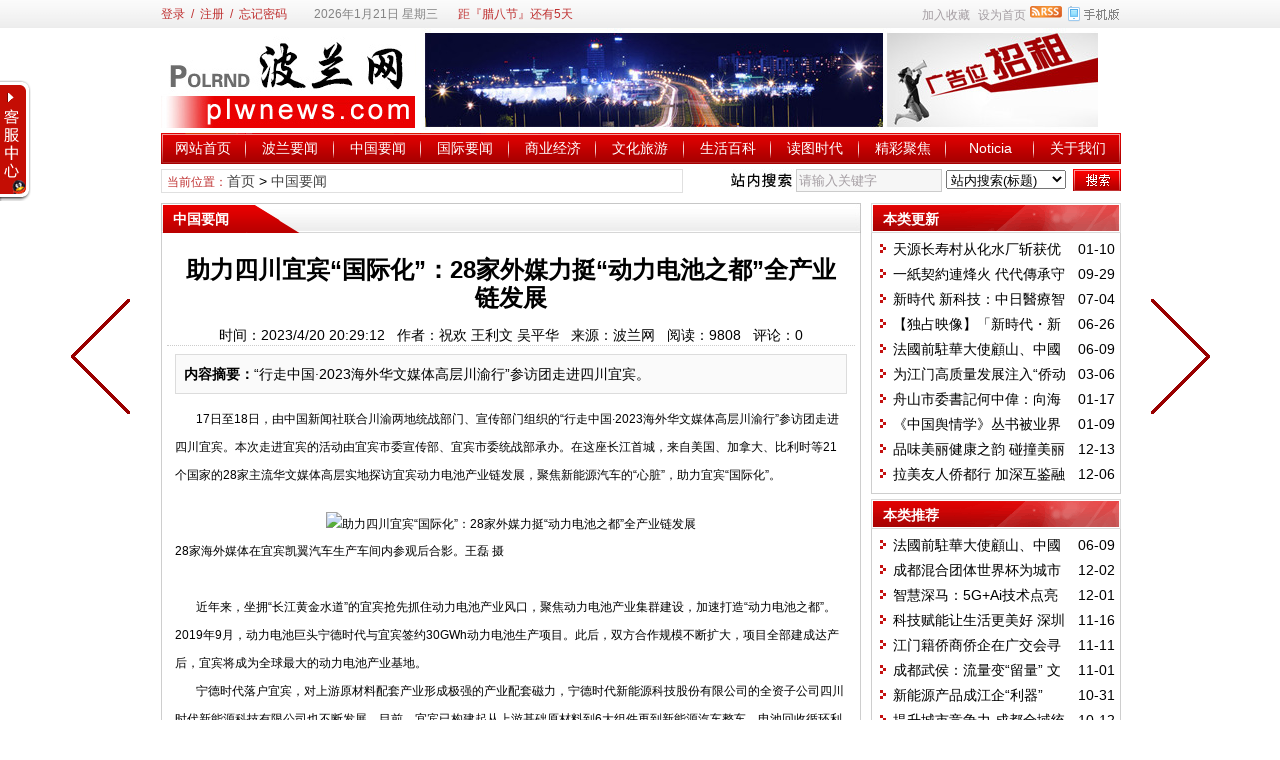

--- FILE ---
content_type: text/html
request_url: http://plwnews.com/news/?8265.html
body_size: 12112
content:
<!DOCTYPE html>
<html class="site_show">
<head>
	<meta http-equiv="Content-Type" content="text/html; charset=gb2312">
	<meta http-equiv="X-UA-Compatible" content="IE=Edge,chrome=1">
	<title>助力四川宜宾“国际化”：28家外媒力挺“动力电池之都”全产业链发展_中国要闻_波兰网</title>
	<meta name="keywords" content="" />
	<meta name="description" content="“行走中国·2023海外华文媒体高层川渝行”参访团走进四川宜宾。" />
		<meta property="og:type" content="news"/>
	<meta property="og:title" content="助力四川宜宾“国际化”：28家外媒力挺“动力电池之都”全产业链发展"/>
	<meta property="og:description" content="“行走中国·2023海外华文媒体高层川渝行”参访团走进四川宜宾。"/>
	<meta property="og:image" content="http://www.cnua1.com/Upload/1681993278.jpg"/>
	<meta property="og:url" content="http://plwnews.com/news/?8265.html"/>
	<meta property="og:release_date" content="2023/4/20 20:29:12"/>
<meta http-equiv="Cache-Control" content="no-transform" />
	<meta http-equiv="Cache-Control" content="no-siteapp" />
	<meta name="applicable-device" content="pc">
	<meta http-equiv="mobile-agent" content="format=xhtml; url=http://www.plwnews.com/wap/news/?8265.html">
	<meta http-equiv="mobile-agent" content="format=html5; url=http://www.plwnews.com/wap/news/?8265.html">
	<meta http-equiv="mobile-agent" content="format=wml; url=http://www.plwnews.com/wap/news/?8265.html">
	<link rel="alternate" media="only screen and(max-width: 640px)" href="http://www.plwnews.com/wap/news/?8265.html" >


	<link rel="icon" href="../favicon.ico" type="image/x-icon" />
	<link rel="shortcut icon" href="../favicon.ico" type="image/x-icon" />
	
	<link rel="alternate" type="application/rss+xml" title="波兰网 RSS Feed" href="../rss.asp?typeStr=&maxNum=50" />
	

	<script language="javascript" type="text/javascript">
	var webTypeName='show';
	var webDataID='8265';
	var dbPathPart='../';
	var webPathPart='../';
	var jsPathPart='../';
	</script>
	<script language="javascript" type="text/javascript" src="../configJs.asp?webName=show&webID=8265&v="></script>
	<script language="javascript" type="text/javascript" src="../cache/OTca.js?v=20181003011803"></script>
	<script language="javascript" type="text/javascript" src="../js/inc/jquery.min.js?v=6.51"></script>
	<script language="javascript" type="text/javascript" src="../js/inc/common.js?v=6.51"></script>

	<link rel="stylesheet" href="../skin/default/style1.css?v=6.51" type="text/css" media="all" id="webSkin" />
	<link rel="stylesheet" href="../skin/navMenu11.css?v=6.51" type="text/css" media="all" />
	
		
		

</head>
<body >

<a name="toTop"></a>
<div class="htmlBody">
<div class="topBody">
	<div class="topMenu list">
	<ul>
		<li class="a list">
			<div style="width:1200px;">
			<ul>
				<li>
					<span id="topUserBox"></span>
					
						<script language="javascript" type="text/javascript">isTopTime='1';</script><span id='topTimeBox'></span>
					
				</li>
				<li>
					
						<script language="javascript" type="text/javascript">isTopFestival='true';</script><span id='topFestivalBox'></span>
					
				</li>
				<li>
					
						<script language="javascript" type="text/javascript">isTopWeather='11';</script><span id='topWeatherBox'></span>
					
				</li>
			</ul>
			</div>
		</li>
		<li class="b">
			<a href="http://www.plwnews.com/wap/" target="_blank"><img id="topWapBtn" src="../inc_img/wap2.gif" alt="WAP手机版" style="margin:5px 0 0 4px;cursor:pointer;float:right;" /></a>
			
				<img src="../inc_img/rss.gif" alt="RSS订阅" style="margin:6px 0 0 4px;cursor:pointer;float:right;" onclick="OpenPopup('rss');" />
			
			<span onclick="AddFavorite(document.location.href,document.title);" title="加入收藏" class="font1_2d pointer">加入收藏</span>&nbsp;
			<span id="setHomeA" onclick="SetHome($id('setHomeA'),document.location.href);" title="设为首页" class="font1_2d pointer">设为首页</span>
		</li>
	</ul>
		<span id='wapQrBox' style='width:152px;position:relative;float:right;z-index:99999;display:none;'></span>
	</div>
	<div class="clear"></div>
</div>
</div>

<div class="htmlBody">
<div class="topBody">
	<div class="topLogo list">
		
			
			<ul>
				<li class="a"><a href='../'><img src='../upFiles/images/2017091183668297.jpg' alt="波兰网" title="波兰网" /></a></li><li class="adClass b"><div class="ad1Style"><script type="text/javascript">OTca('ot001');</script></div></li>
				<li class="adClass c"><div class="ad2Style"><script type="text/javascript">OTca('ot002');</script></div></li>
			</ul>
			
		</div><div class="clear"></div>

	
		<div class="mainMenu">
			<ul class='topnav'>
<li class='b' navNum='10'>
<div class='itemMenu'><a href='../' target='_self' style=''>网站首页</a></div>
</li>
<li class='c'>&nbsp;</li>
<li class='b' navNum='1'>
<div class='itemMenu'><a href='../news/?list_1.html' target='_self' style=''>波兰要闻</a></div>
</li>
<li class='c'>&nbsp;</li>
<li class='b' navNum='2'>
<div class='itemMenu'><a href='../news/?list_2.html' target='_self' style=''>中国要闻</a></div>
</li>
<li class='c'>&nbsp;</li>
<li class='b' navNum='3'>
<div class='itemMenu'><a href='../news/?list_3.html' target='_self' style=''>国际要闻</a></div>
</li>
<li class='c'>&nbsp;</li>
<li class='b' navNum='4'>
<div class='itemMenu'><a href='../news/?list_4.html' target='_self' style=''>商业经济</a></div>
</li>
<li class='c'>&nbsp;</li>
<li class='b' navNum='5'>
<div class='itemMenu'><a href='../news/?list_5.html' target='_self' style=''>文化旅游</a></div>
</li>
<li class='c'>&nbsp;</li>
<li class='b' navNum='6'>
<div class='itemMenu'><a href='../news/?list_6.html' target='_self' style=''>生活百科</a></div>
</li>
<li class='c'>&nbsp;</li>
<li class='b' navNum='7'>
<div class='itemMenu'><a href='../news/?list_7.html' target='_self' style=''>读图时代</a></div>
</li>
<li class='c'>&nbsp;</li>
<li class='b' navNum='8'>
<div class='itemMenu'><a href='../news/?list_8.html' target='_self' style=''>精彩聚焦</a></div>
</li>
<li class='c'>&nbsp;</li>
<li class='b' navNum='11'>
<div class='itemMenu'><a href='../news/?list_11.html' target='_self' style=''>Noticia</a></div>
</li>
<li class='c'>&nbsp;</li>
<li class='b' navNum='9'>
<div class='itemMenu'><a href='../news/?web_3.html' target='_self' style=''>关于我们</a></div>
</li>
</ul>
<div class='clear'></div>

		</div>
	
	<div class="clear"></div>
</div>
</div>

<div class="htmlBody"><div class="clear"></div>
<div class="topBody">
	<div class="adClass">
		<div class="ad3Style"><script type="text/javascript">OTca('ot003');</script></div>
		
		<div class="ad4Style"><script type="text/javascript">OTca('ot004');</script></div>
	</div>
	<div class="clear"></div>
</div>
</div>

<div class="htmlBody"><div class="clear"></div>
<div class="topBody">
	<div class="searchBox list">
	<ul>
		<li class="a">
			<span class='font2_2'>当前位置：</span><a href='../'>首页</a>&nbsp;&gt;&nbsp;<a href='../news/?list_2.html' target='_self'>中国要闻</a>

		</li>
		<li class="b">
			<div>
			<form id="referForm" name="referForm" method="get" action="" onsubmit="return CheckRefForm()">
			<input type="hidden" id="mudi2" name="mudi2" value="refer" />
			<input type="button" class="searchImg button" value="" />
			<input type="text" id="refContent" name="refContent" class="searchInput" value="" />
			<select id="refMode" name="refMode" class="searchSelect" style="width:120px;">
				<option value='theme'>站内搜索(标题)</option><option value='source'>站内搜索(来源)</option><option value='writer'>站内搜索(作者)</option>
			</select>
			<input type="submit" class="searchBtn button" value="" />
			</form>
			</div>
			
		</li>
	</ul>
	</div>
	<div class="clear"></div>

</div>
</div>
<div class="clear"></div>

<div class="htmlBody">
<div class="height10"></div>
<div class="clear"></div>

<input type="hidden" id="contentImgMaxWidth" name="contentImgMaxWidth" value="665" />
<div class="mainBody">
	<div class="areaL subWebLR">
		<div class="pageBox">
		<dl>
			<dt id='areaName'>中国要闻</dt>
			<dd class="webBox">
				<input type="hidden" id="dataType" name="dataType" value="news" />
				<input type="hidden" id="isReply" name="isReply" value="10" />
				<input type="hidden" id="infoID" name="infoID" value="8265" />
				<input type="hidden" id="isUserCheck" name="isUserCheck" value="0" />
				<input type="hidden" id="voteMode" name="voteMode" value="1" />
				<input type="hidden" id="pageValue" name="pageValue" value="0" />
				<div class="a">
					<h1>助力四川宜宾“国际化”：28家外媒力挺“动力电池之都”全产业链发展</h1>
					<div class="addi2">
						时间：2023/4/20 20:29:12&nbsp;&nbsp;
						作者：祝欢 王利文 吴平华&nbsp;&nbsp;
						来源：波兰网&nbsp;&nbsp;
						阅读：<span id="infoReadNum">9808</span>&nbsp;&nbsp;
						评论：<span id="infoReplyNum">0</span>
					</div>
					<div class="clear"></div>
				</div>

				<script language="javascript" type="text/javascript">AjaxGetDeal("../deal_js.asp?mudi=newsAddReadNum&dataID=8265&isNoReturn=1");</script>
				<div style="margin:2px 0 0 0 auto; width:688px; overflow:hidden; text-align:center;" class="adClass"><div class="ad16Style"><script type="text/javascript">OTca('ot016');</script></div></div>
				<div class="clear"></div>
				<div class="b">
						
					<div class="note">
						<b>内容摘要：</b>“行走中国·2023海外华文媒体高层川渝行”参访团走进四川宜宾。
					</div>
						
					<div style="float:left; text-align:center;" class="adClass ad17Style"><script type="text/javascript">OTca('ot017');</script></div>
					

					<div id="newsContent"><div><span style="color:#020202;font-family:微软雅黑, Arial, Helvetica, sans-serif;font-size:12px;white-space:normal;">&nbsp; &nbsp; &nbsp; &nbsp;17日至18日，由中国新闻社联合川渝两地统战部门、宣传部门组织的“行走中国·2023海外华文媒体高层川渝行”参访团走进四川宜宾。本次走进宜宾的活动由宜宾市委宣传部、宜宾市委统战部承办。在这座长江首城，来自美国、加拿大、比利时等21个国家的28家主流华文媒体高层实地探访宜宾动力电池产业链发展，聚焦新能源汽车的“心脏”，助力宜宾“国际化”。&emsp;</span>
<div style="padding:0px;margin:0px;border:0px;color:#020202;font-family:微软雅黑, Arial, Helvetica, sans-serif;font-size:12px;white-space:normal;text-align:center;">
	<br style="padding:0px;margin:0px;" />
<img alt="助力四川宜宾“国际化”：28家外媒力挺“动力电池之都”全产业链发展" title="助力四川宜宾“国际化”：28家外媒力挺“动力电池之都”全产业链发展"    src="http://www.cnua1.com/Upload/1681993278.jpg" style="padding:0px;margin:0px;border-width:initial;border-style:none;max-width:100%;width:600px;height:400px;" />
</div>
<span style="color:#020202;font-family:微软雅黑, Arial, Helvetica, sans-serif;font-size:12px;white-space:normal;">28家海外媒体在宜宾凯翼汽车生产车间内参观后合影。王磊 摄&nbsp;</span><br style="padding:0px;margin:0px;color:#020202;font-family:微软雅黑, Arial, Helvetica, sans-serif;font-size:12px;white-space:normal;" />
<br style="padding:0px;margin:0px;color:#020202;font-family:微软雅黑, Arial, Helvetica, sans-serif;font-size:12px;white-space:normal;" />
<span style="color:#020202;font-family:微软雅黑, Arial, Helvetica, sans-serif;font-size:12px;white-space:normal;">&nbsp; &nbsp; &nbsp; &nbsp;近年来，坐拥“长江黄金水道”的宜宾抢先抓住动力电池产业风口，聚焦动力电池产业集群建设，加速打造“动力电池之都”。2019年9月，动力电池巨头宁德时代与宜宾签约30GWh动力电池生产项目。此后，双方合作规模不断扩大，项目全部建成达产后，宜宾将成为全球最大的动力电池产业基地。</span><br style="padding:0px;margin:0px;color:#020202;font-family:微软雅黑, Arial, Helvetica, sans-serif;font-size:12px;white-space:normal;" />
<span style="color:#020202;font-family:微软雅黑, Arial, Helvetica, sans-serif;font-size:12px;white-space:normal;">&nbsp; &nbsp; &nbsp; &nbsp;宁德时代落户宜宾，对上游原材料配套产业形成极强的产业配套磁力，宁德时代新能源科技股份有限公司的全资子公司四川时代新能源科技有限公司也不断发展。目前，宜宾已构建起从上游基础原材料到6大组件再到新能源汽车整车、电池回收循环利用的动力电池绿色闭环全产业链生态圈。天华超净、德方纳米、长盈精密、贝特瑞、中材锂膜、江西铜博、香河昆仑、大族激光、科达利等80余个项目先后签约落地。</span>
<div style="padding:0px;margin:0px;border:0px;color:#020202;font-family:微软雅黑, Arial, Helvetica, sans-serif;font-size:12px;white-space:normal;text-align:center;">
	<br style="padding:0px;margin:0px;" />
<img alt="助力四川宜宾“国际化”：28家外媒力挺“动力电池之都”全产业链发展" title="助力四川宜宾“国际化”：28家外媒力挺“动力电池之都”全产业链发展"    src="http://www.cnua1.com/Upload/1681993321.jpg" style="padding:0px;margin:0px;border-width:initial;border-style:none;max-width:100%;width:600px;height:385px;" />
</div>
<span style="color:#020202;font-family:微软雅黑, Arial, Helvetica, sans-serif;font-size:12px;white-space:normal;">“行走中国·2023海外华文媒体高层川渝行”参访团走进四川时代项目建设现场。&emsp;王磊 摄</span><br style="padding:0px;margin:0px;color:#020202;font-family:微软雅黑, Arial, Helvetica, sans-serif;font-size:12px;white-space:normal;" />
<br style="padding:0px;margin:0px;color:#020202;font-family:微软雅黑, Arial, Helvetica, sans-serif;font-size:12px;white-space:normal;" />
<span style="color:#020202;font-family:微软雅黑, Arial, Helvetica, sans-serif;font-size:12px;white-space:normal;">&emsp;&emsp;目前，宜宾合计吸纳动力电池及其配套项目总投资2077亿元，规划总产值超过5000亿元。助推宜宾成为集研发、生产、检测、标准、产业链、供应链、回收链于一体的四川万亿级动力电池产业集群核心区。如今，动力电池产业正成为宜宾这座城市的新名片，“动力电池之都”产业集群正加速崛起。</span><br style="padding:0px;margin:0px;color:#020202;font-family:微软雅黑, Arial, Helvetica, sans-serif;font-size:12px;white-space:normal;" />
<span style="color:#020202;font-family:微软雅黑, Arial, Helvetica, sans-serif;font-size:12px;white-space:normal;">&nbsp; &nbsp; &nbsp; &nbsp;17日下午，海外华文媒体参访团走进宜宾锂宝新材料有限公司(以下简称宜宾锂宝)。作为四川时代上游原材料重要供应商之一，该公司致力于研发和生产锂电池正极材料，年产锂电三元正极材料达3万吨。在宜宾锂宝，海外华文媒体详细了解新能源锂电正级材料企业的布局和规划。</span><br style="padding:0px;margin:0px;color:#020202;font-family:微软雅黑, Arial, Helvetica, sans-serif;font-size:12px;white-space:normal;" />
<span style="color:#020202;font-family:微软雅黑, Arial, Helvetica, sans-serif;font-size:12px;white-space:normal;">&emsp;&emsp;在宜宾凯翼汽车有限公司车间，海外华文媒体参访团参观了汽车智能冲压、智能焊装、智能涂装等生产环节。“从材料到电池再到电池的应用方，宜宾的动力电池已经形成了一个完整的产业链。”在迪拜新闻网总编辑杨志红看来，宜宾发展动力电池的市场和机会都很大，未来有很大的发展前景。</span><br style="padding:0px;margin:0px;color:#020202;font-family:微软雅黑, Arial, Helvetica, sans-serif;font-size:12px;white-space:normal;" />
<span style="color:#020202;font-family:微软雅黑, Arial, Helvetica, sans-serif;font-size:12px;white-space:normal;">18日，一辆重型卡车缓缓驶入位于四川省宜宾市的长江工业园4号重卡换电站，从开进换电车站到完成换电，只花了5分钟。该重卡换电站可满足每日168辆次电动重型卡车换电需求。“重卡在这里换电的过程很方便快捷，这种模式有极大的发展潜力。”吉尔吉斯斯坦《丝路新观察》副总编辑张兴鼎期望这种模式能够不断推广。</span>
<div style="padding:0px;margin:0px;border:0px;color:#020202;font-family:微软雅黑, Arial, Helvetica, sans-serif;font-size:12px;white-space:normal;text-align:center;">
	<br style="padding:0px;margin:0px;" />
<img alt="助力四川宜宾“国际化”：28家外媒力挺“动力电池之都”全产业链发展" title="助力四川宜宾“国际化”：28家外媒力挺“动力电池之都”全产业链发展"    src="http://www.cnua1.com/Upload/1681993364.jpg" style="padding:0px;margin:0px;border-width:initial;border-style:none;max-width:100%;width:600px;height:399px;" />
</div>
<span style="color:#020202;font-family:微软雅黑, Arial, Helvetica, sans-serif;font-size:12px;white-space:normal;">海外华文媒体参观欧阳明高院士工作站 王磊 摄</span><br style="padding:0px;margin:0px;color:#020202;font-family:微软雅黑, Arial, Helvetica, sans-serif;font-size:12px;white-space:normal;" />
<br style="padding:0px;margin:0px;color:#020202;font-family:微软雅黑, Arial, Helvetica, sans-serif;font-size:12px;white-space:normal;" />
<span style="color:#020202;font-family:微软雅黑, Arial, Helvetica, sans-serif;font-size:12px;white-space:normal;">&nbsp; &nbsp; &nbsp; &nbsp;“动力电池产业链的趋势是向西部转移，特别是四川。我把工作站设在宜宾，正因为宜宾是将来最具潜力的动力电池生产基地。”中国科学院院士欧阳明高此前在接受媒体采访时谈道，宜宾不仅有望成为全球动力电池生产制造中心，也将是动力电池研发、人才聚集的高地，“相信新兴产业会带动四川以及宜宾经济高质量发展。”</span><br style="padding:0px;margin:0px;color:#020202;font-family:微软雅黑, Arial, Helvetica, sans-serif;font-size:12px;white-space:normal;" />
<span style="color:#020202;font-family:微软雅黑, Arial, Helvetica, sans-serif;font-size:12px;white-space:normal;">&nbsp; &nbsp; &nbsp; &nbsp;“来之前只知道宜宾是‘竹海’、‘酒海’，亲自来到宜宾才知道它还是‘新能源海’。”德国《德国侨报》总编辑刘贵江表示，自己从未想到，以白酒闻名于世的四川宜宾，竟在短短几年时间，孵化出另一个产值破千亿元的朝阳产业。</span><br style="padding:0px;margin:0px;color:#020202;font-family:微软雅黑, Arial, Helvetica, sans-serif;font-size:12px;white-space:normal;" />
<span style="color:#020202;font-family:微软雅黑, Arial, Helvetica, sans-serif;font-size:12px;white-space:normal;">&emsp;&emsp;“宜宾为何要发展动力电池产业？”带着这个疑问，海外华文媒体高层一行走进四川时代(宁德时代全资子公司)七期项目建设现场，工程车辆在其间来往穿梭，已经建设完毕的七期项目正在进行设备安装。</span><br style="padding:0px;margin:0px;color:#020202;font-family:微软雅黑, Arial, Helvetica, sans-serif;font-size:12px;white-space:normal;" />
<span style="color:#020202;font-family:微软雅黑, Arial, Helvetica, sans-serif;font-size:12px;white-space:normal;">&emsp;&emsp;了解到眼前这片2000余亩建筑工地未来将成为宜宾市动力电池重要制造基地之一，刘贵江感慨：宜宾不仅有宜宾锂宝、宁德时代等新能源生产开发企业，还有凯翼汽车这种当地的直接用户及宝马等全球知名品牌用户，形成了完整的产业链。</span><br style="padding:0px;margin:0px;color:#020202;font-family:微软雅黑, Arial, Helvetica, sans-serif;font-size:12px;white-space:normal;" />
<span style="color:#020202;font-family:微软雅黑, Arial, Helvetica, sans-serif;font-size:12px;white-space:normal;">&nbsp; &nbsp; &nbsp; &nbsp;对于宜宾动力电池产业走向世界，阿联酋迪拜新闻网总编辑杨志红期待，未来宜宾动力电池产业能站在中国甚至世界最高处，像五粮液一样享誉全球。他表示：“作为海外华文媒体，我们可以出一份力，持续报道宜宾动力电池及相关产业，如果有机会，希望能吸引更多欧美高新技术与之对接。”</span><br style="padding:0px;margin:0px;color:#020202;font-family:微软雅黑, Arial, Helvetica, sans-serif;font-size:12px;white-space:normal;" />
<span style="color:#020202;font-family:微软雅黑, Arial, Helvetica, sans-serif;font-size:12px;white-space:normal;">&nbsp; &nbsp; &nbsp; &nbsp;据悉，2023世界动力电池大会将于今年6月在四川宜宾举行。（祝欢 王利文 吴平华）</span></div></div>

					<div style="margin:0 auto; width:660px; overflow:hidden; text-align:center;" class="adClass"><div class="ad10Style"><script type="text/javascript">OTca('ot010');</script></div></div><br />

					<div class="mark">
						
						<div class='right' style='margin-top:8px;'><div class="bdsharebuttonbox"><a href="#" class="bds_more" data-cmd="more">分享到：</a><a href="#" class="bds_weixin" data-cmd="weixin" title="分享到微信">微信</a><a href="#" class="bds_tsina" data-cmd="tsina" title="分享到新浪微博">新浪微博</a><a href="#" class="bds_qzone" data-cmd="qzone" title="分享到QQ空间">QQ空间</a><a href="#" class="bds_douban" data-cmd="douban" title="分享到豆瓣网">豆瓣网</a><a href="#" class="bds_tieba" data-cmd="tieba" title="分享到百度贴吧">百度贴吧</a></div><script>window._bd_share_config={"common":{"bdSnsKey":{},"bdText":"","bdMini":"2","bdMiniList":["mshare","weixin","tsina","tqq","sqq","qzone","tqf","renren","tieba","bdxc","douban","bdhome","qq","ibaidu","taobao","hi","meilishuo","mogujie","fx","mail","wealink","ty","fbook","twi","copy","print"],"bdPic":"","bdStyle":"0","bdSize":"16"},"share":{"bdSize":16}};with(document)0[(getElementsByTagName('head')[0]||body).appendChild(createElement('script')).src='http://bdimg.share.baidu.com/static/api/js/share.js?v=89860593.js?cdnversion='+~(-new Date()/36e5)];</script></div>
						<div class="clear"></div>
					</div>

					<a class='pagePrev' href='../news/?8254.html' title="从产业升级透视中国发展潜力"></a><a class='pageNext' href='../news/?8294.html' title="金沙江上游梯级电站累计放流鱼苗407.5万尾"></a>
				</div>

					
				<div id="voteBox" class="d list">
						
				</div>
				<div style="margin:0 auto; width:660px; overflow:hidden; text-align:center;" class="adClass"><div class="ad24Style"><script type="text/javascript">OTca('ot024');</script></div></div>
				<div class="clear"></div>
					
				
				
					<div class="c">
						上一篇：<a href='../news/?8294.html'>金沙江上游梯级电站累计放流鱼苗407.5万尾</a><br />
						下一篇：<a href='../news/?8254.html'>从产业升级透视中国发展潜力</a>
					</div>
				
			</dd>
		</dl>
		</div>
		<div class="clear"></div>

			

			
		<div style="width:700px; overflow:hidden; text-align:center;" class="adClass"><div class="ad26Style"><script type="text/javascript">OTca('ot026');</script></div></div>
		<div class="clear"></div>
		<a id="scroll_reply" name="scroll_reply"></a>
		<a id="backAjaxNavHeader" href="#scroll_reply"></a>
		<div class="replyBox">
		<dl>
			<dt>相关评论</dt>
			<dd>
				<div id='lastReplyBox'></div><div id='replyList'></div><div class='height10'></div><div class='clear'></div><div id='replyWrite'></div>
			</dd>
		</dl>
		</div>
		<div class="clear"></div>
			
	</div>
	<div class="areaR">

		<div class="adClass rightAd0 ad11Style"><script type="text/javascript">OTca('ot011');</script></div>
<div class="clear"></div>

	

<div class="typeBox">
<dl>
	<dt>本类更新</dt>
	<dd class="listArrow1">
		<ul>
			<ul>
<li>
<div class='right font1_1'>&nbsp;01-10</div><a href='../news/?8487.html' class='font1_1' style='' target='_blank' title="天源长寿村从化水厂斩获优质矿泉水采矿权">天源长寿村从化水厂斩获优质矿泉水采矿权</a>
</li>
<li>
<div class='right font1_1'>&nbsp;09-29</div><a href='../news/?8477.html' class='font1_1' style='' target='_blank' title="一紙契約連烽火 代代傳承守僑心">一紙契約連烽火 代代傳承守僑心</a>
</li>
<li>
<div class='right font1_1'>&nbsp;07-04</div><a href='../news/?8469.html' class='font1_1' style='' target='_blank' title="新時代 新科技：中日醫療智領康複康養西安論壇成功舉行">新時代 新科技：中日醫療智領康複康養西安論壇成功舉行</a>
</li>
<li>
<div class='right font1_1'>&nbsp;06-26</div><a href='../news/?8466.html' class='font1_1' style='' target='_blank' title="【独占映像】「新時代&#12539;新技術：日中医療智能技術によるリハJn14;リテ一ション&ウエルネス革新西安フォーラム」が盛大に開幕">【独占映像】「新時代&#12539;新技術：日中医療智能技術によるリハJn14;リテ一ション&ウエルネス革新西安フォーラム」が盛大に開幕</a>
</li>
<li>
<div class='right font1_1'>&nbsp;06-09</div><a href='../news/?8465.html' class='font1_1' style='' target='_blank' title="法國前駐華大使顧山、中國前駐法國大使趙進軍一行在波龍堡酒莊與中國藝術家徐裏深入交流">法國前駐華大使顧山、中國前駐法國大使趙進軍一行在波龍堡酒莊與中國藝術家徐裏深入交流</a>
</li>
<li>
<div class='right font1_1'>&nbsp;03-06</div><a href='../news/?8457.html' class='font1_1' style='' target='_blank' title="为江门高质量发展注入“侨动力”">为江门高质量发展注入“侨动力”</a>
</li>
<li>
<div class='right font1_1'>&nbsp;01-17</div><a href='../news/?8453.html' class='font1_1' style='' target='_blank' title="舟山市委書記何中偉：向海圖強 實幹爲要">舟山市委書記何中偉：向海圖強 實幹爲要</a>
</li>
<li>
<div class='right font1_1'>&nbsp;01-09</div><a href='../news/?8452.html' class='font1_1' style='' target='_blank' title="《中国舆情学》丛书被业界誉为中国舆情学始创之作 梅文慧教授获2024社会责任贡献先锋奖">《中国舆情学》丛书被业界誉为中国舆情学始创之作 梅文慧教授获2024社会责任贡献先锋奖</a>
</li>
<li>
<div class='right font1_1'>&nbsp;12-13</div><a href='../news/?8442.html' class='font1_1' style='' target='_blank' title="品味美丽健康之韵 碰撞美丽健康之智">品味美丽健康之韵 碰撞美丽健康之智</a>
</li>
<li>
<div class='right font1_1'>&nbsp;12-06</div><a href='../news/?8436.html' class='font1_1' style='' target='_blank' title="拉美友人侨都行 加深互鉴融通情">拉美友人侨都行 加深互鉴融通情</a>
</li>
</ul>

		</ul>
	</dd>
</dl>
</div>
<div class="clear"></div>

<div class="height5"></div>
<div class="clear"></div>
<div class="adClass rightAd0 ad15Style"><script type="text/javascript">OTca('ot015');</script></div>

<div class="typeBox">
<dl>
	<dt>本类推荐</dt>
	<dd class="listArrow1">
		<ul>
			<ul>
<li>
<div class='right font1_1'>&nbsp;06-09</div><a href='../news/?8465.html' class='font1_1' style='' target='_blank' title="法國前駐華大使顧山、中國前駐法國大使趙進軍一行在波龍堡酒莊與中國藝術家徐裏深入交流">法國前駐華大使顧山、中國前駐法國大使趙進軍一行在波龍堡酒莊與中國藝術家徐裏深入交流</a>
</li>
<li>
<div class='right font1_1'>&nbsp;12-02</div><a href='../news/?8440.html' class='font1_1' style='' target='_blank' title="成都混合团体世界杯为城市带来新活力">成都混合团体世界杯为城市带来新活力</a>
</li>
<li>
<div class='right font1_1'>&nbsp;12-01</div><a href='../news/?8434.html' class='font1_1' style='' target='_blank' title="智慧深马：5G+Ai技术点亮2024深圳马拉松">智慧深马：5G+Ai技术点亮2024深圳马拉松</a>
</li>
<li>
<div class='right font1_1'>&nbsp;11-16</div><a href='../news/?8431.html' class='font1_1' style='' target='_blank' title="科技赋能让生活更美好 深圳低空经济应用焕发生机">科技赋能让生活更美好 深圳低空经济应用焕发生机</a>
</li>
<li>
<div class='right font1_1'>&nbsp;11-11</div><a href='../news/?8430.html' class='font1_1' style='' target='_blank' title="江门籍侨商侨企在广交会寻找更多合作商机">江门籍侨商侨企在广交会寻找更多合作商机</a>
</li>
<li>
<div class='right font1_1'>&nbsp;11-01</div><a href='../news/?8429.html' class='font1_1' style='' target='_blank' title="成都武侯：流量变“留量” 文旅融合激发新活力">成都武侯：流量变“留量” 文旅融合激发新活力</a>
</li>
<li>
<div class='right font1_1'>&nbsp;10-31</div><a href='../news/?8427.html' class='font1_1' style='' target='_blank' title="新能源产品成江企“利器”">新能源产品成江企“利器”</a>
</li>
<li>
<div class='right font1_1'>&nbsp;10-12</div><a href='../news/?8425.html' class='font1_1' style='' target='_blank' title="提升城市竞争力 成都全域统筹“三中心一基地”核心功能空间布局">提升城市竞争力 成都全域统筹“三中心一基地”核心功能空间布局</a>
</li>
<li>
<div class='right font1_1'>&nbsp;10-10</div><a href='../news/?8423.html' class='font1_1' style='' target='_blank' title="【五邑乡情】开放之门越开越大 侨都窗口越“侨”越美">【五邑乡情】开放之门越开越大 侨都窗口越“侨”越美</a>
</li>
<li>
<div class='right font1_1'>&nbsp;09-04</div><a href='../news/?8421.html' class='font1_1' style='' target='_blank' title="进一步优化营商环境 成都制定惠企政策全生命周期管理办法">进一步优化营商环境 成都制定惠企政策全生命周期管理办法</a>
</li>
</ul>

		</ul>
	</dd>
</dl>
</div>
<div class="clear"></div>

<div class="height5"></div>
<div class="clear"></div>

<div class="typeBox">
<dl>
	<dt>本类排行</dt>
	<dd class="listArrow1">
		<ul>
			<ul>
<li>
<div class='right font1_1'>&nbsp;09-14</div><a href='../news/?7921.html' class='font1_1' style='' target='_blank' title="感动全网的“汶川哥哥”们回家：这是我们应该做的">感动全网的“汶川哥哥”们回家：这是我们应该做的</a>
</li>
<li>
<div class='right font1_1'>&nbsp;10-13</div><a href='../news/?7949.html' class='font1_1' style='' target='_blank' title="过去十年成都PM2.5浓度累计下降58个百分点">过去十年成都PM2.5浓度累计下降58个百分点</a>
</li>
<li>
<div class='right font1_1'>&nbsp;07-04</div><a href='../news/?8469.html' class='font1_1' style='' target='_blank' title="新時代 新科技：中日醫療智領康複康養西安論壇成功舉行">新時代 新科技：中日醫療智領康複康養西安論壇成功舉行</a>
</li>
<li>
<div class='right font1_1'>&nbsp;01-10</div><a href='../news/?8487.html' class='font1_1' style='' target='_blank' title="天源长寿村从化水厂斩获优质矿泉水采矿权">天源长寿村从化水厂斩获优质矿泉水采矿权</a>
</li>
<li>
<div class='right font1_1'>&nbsp;09-29</div><a href='../news/?8477.html' class='font1_1' style='' target='_blank' title="一紙契約連烽火 代代傳承守僑心">一紙契約連烽火 代代傳承守僑心</a>
</li>
<li>
<div class='right font1_1'>&nbsp;05-28</div><a href='../news/?7767.html' class='font1_1' style='' target='_blank' title="中国共产党四川省第十二次代表大会在成都开幕">中国共产党四川省第十二次代表大会在成都开幕</a>
</li>
<li>
<div class='right font1_1'>&nbsp;04-17</div><a href='../news/?7753.html' class='font1_1' style='' target='_blank' title="四川省劳模工匠宣讲团三场线上宣讲观看人数超百万">四川省劳模工匠宣讲团三场线上宣讲观看人数超百万</a>
</li>
<li>
<div class='right font1_1'>&nbsp;11-03</div><a href='../news/?8015.html' class='font1_1' style='' target='_blank' title="第五届中国职业安全健康高峰论坛暨第四届东北亚（吉林）安全应急产业博览会开幕">第五届中国职业安全健康高峰论坛暨第四届东北亚（吉林）安全应急产业博览会开幕</a>
</li>
<li>
<div class='right font1_1'>&nbsp;06-09</div><a href='../news/?8465.html' class='font1_1' style='' target='_blank' title="法國前駐華大使顧山、中國前駐法國大使趙進軍一行在波龍堡酒莊與中國藝術家徐裏深入交流">法國前駐華大使顧山、中國前駐法國大使趙進軍一行在波龍堡酒莊與中國藝術家徐裏深入交流</a>
</li>
<li>
<div class='right font1_1'>&nbsp;10-12</div><a href='../news/?8425.html' class='font1_1' style='' target='_blank' title="提升城市竞争力 成都全域统筹“三中心一基地”核心功能空间布局">提升城市竞争力 成都全域统筹“三中心一基地”核心功能空间布局</a>
</li>
</ul>

		</ul>
	</dd>
</dl>
</div>
<div class="clear"></div>

<div class="floatWin adClass rightAd0 ad12Style">
	<script type="text/javascript">OTca('ot012');</script>
</div>
<div class="clear"></div>

	</div>
	<div class="clear"></div>
</div>
</div>
<div class="clear"></div>

<div class="htmlBody">
<div class="mainBody">
	<a name="toBottom"></a>
	<div class="height1"></div>
	<div class="clear"></div>

	<div class="adClass ad13Style"><script type="text/javascript">OTca('ot013');</script></div>

	<div class='height5'></div>
<div class='clear'></div>
<div class='logoBox'>
<dl><dt></dt>
<dd><a href='http://pl.chineseembassy.org/chn/' class='font1_2' target='_blank' title=''>中华人民共和国驻波兰大使馆</a> <span class='font1_2d'>|</span> <a href='http://www.xifeizaixian.com/' class='font1_2' target='_blank' title=''>西非华人在线</a> <span class='font1_2d'>|</span> <a href='http://www.chinanews.com/' class='font1_2' target='_blank' title=''>中国新闻网</a> <span class='font1_2d'>|</span> <a href='http://www.thaiasianews.com/' class='font1_2' target='_blank' title=''>泰亚新闻网</a> <span class='font1_2d'>|</span> <a href='http://qwitaly.com/qiaojiedongtai/' class='font1_2' target='_blank' title=''>意大利侨网</a> <span class='font1_2d'>|</span> <a href='http://www.qiaobao.eu/' class='font1_2' target='_blank' title=''>欧洲侨网</a> <span class='font1_2d'>|</span> <a href='http://www.eztv.cc/' class='font1_2' target='_blank' title=''>欧洲新闻网</a> <span class='font1_2d'>|</span> <a href='http://www.tccultural.com/' class='font1_2' target='_blank' title=''>泰中文化产业集团</a> <span class='font1_2d'>|</span> <a href='http://www.koreaxh.com/' class='font1_2' target='_blank' title=''>韩国新华网</a> <span class='font1_2d'>|</span> <a href='http://www.ouqiao.net/' class='font1_2' target='_blank' title=''>欧桥网</a> <span class='font1_2d'>|</span> <a href='http://www.macaocp.com/' class='font1_2' target='_blank' title=''>澳门商报网</a> <span class='font1_2d'>|</span> <a href='http://faguo.huarenjie.com/' class='font1_2' target='_blank' title=''>华人街</a> <span class='font1_2d'>|</span> <a href='http://news.china.com.au/category/china-news-2/the-news-report/zh-sg/' class='font1_2' target='_blank' title=''>唐人街</a> <span class='font1_2d'>|</span> <a href='http://www.eztvnet.com' class='font1_2' target='_blank' title=''>欧联华文网</a> <span class='font1_2d'>|</span> <a href='http://www.ydylw.cn' class='font1_2' target='_blank' title=''>一带一路网</a> <span class='font1_2d'>|</span> <a href='http://www.jrjx-people.com/' class='font1_2' target='_blank' title=''>今日江西网</a> <span class='font1_2d'>|</span> <a href='http://www.360428.com.cn/' class='font1_2' target='_blank' title=''>今日都昌网</a> <span class='font1_2d'>|</span> <br /></dd>
</dl>
</div>
<div class='clear'></div>


	<div class="height10"></div>
	<div class="clear"></div>

	<div class="bottomMenu">
		
	</div>

	<div class="bottomLine"></div>
	<div class="bottomCopyright">
		波兰网
		<a href="https://beian.miit.gov.cn/" target="_blank">蜀ICP备17000952号-5</a>
		
    </div>

</div>
<div class="clear"></div>
</div>

<span class="adClass ad19Style"><script type="text/javascript">OTca('ot019');</script></span>

<script>
(function(){
	var bp = document.createElement('script');
	var curProtocol = window.location.protocol.split(':')[0];
	if (curProtocol === 'https') {
		bp.src = 'https://zz.bdstatic.com/linksubmit/push.js';
	}else{
		bp.src = 'http://push.zhanzhang.baidu.com/push.js';
	}
	var s = document.getElementsByTagName('script')[0];
	s.parentNode.insertBefore(bp, s);
})();
</script>


<script language="javascript" type="text/javascript" src="../js/top.js?v=6.51"></script>
	
	
<script language="javascript" type="text/javascript" src="../js/replyAndMessage.js?v=6.51"></script>
<script language="javascript" type="text/javascript" src="../js/newsShow.js?v=6.51"></script>
	
	
	

<script language='javascript' type='text/javascript'>JsWriteBottom();</script>

</body>
</html>

--- FILE ---
content_type: text/html
request_url: http://plwnews.com/configJs.asp?webName=show&webID=8265&v=
body_size: 2685
content:
var lastDate = '';var lastMonth = '';var isAutoHomeHtml = 'false';var isTopTime = '';var isTopFestival = '';var isTopWeather = '';var jieriData = '';var todayDate = '2026/1/21';var todayMonth = '1';
// 配置参数
lastDate='2026/1/21';lastMonth='1';
// 载入今日节日
jieriData='距『腊八节』还有5天<!-- [OTCMS] -->';
// 系统参数
var SYS_isClose=20;
var SYS_closeTime='2010/10/10 14:33:58';
var SYS_closeNote="";
var SYS_verCodeMode=1;
var SYS_isAjaxErr=0;
var SYS_skinPopup='red';
var SYS_isQqServer=1;
var SYS_qqServerCode="<dl>\n	<dt>客服工作时间<\/dt>\n	<dd class=\"font1\">周一至周日<\/dd>\n	<dd class=\"font1\">9:00 - 24:00<\/dd>\n\n	<dt>客服团队<\/dt>\n	<dd><a href=\"http:\/\/wpa.qq.com\/msgrd?v=3&uin=【QQ号】&site=【网站名称】&menu=yes\" target=\"_blank\"><img height=\"17\" alt=\"点击这里给我发消息\" hspace=\"2\" src=\"http:\/\/wpa.qq.com\/pa?p=1:【QQ号】:17\" width=\"25\" align=\"absBottom\" border=\"0\" \/>客服--李某<\/a><\/dd>\n	<dd><a href=\"http:\/\/wpa.qq.com\/msgrd?v=3&uin=【QQ号】&site=【网站名称】&menu=yes\" target=\"_blank\"><img height=\"17\" alt=\"点击这里给我发消息\" hspace=\"2\" src=\"http:\/\/wpa.qq.com\/pa?p=1:【QQ号】:17\" width=\"25\" align=\"absBottom\" border=\"0\" \/>客服--张某<\/a><\/dd>\n	<dd><a href=\"http:\/\/wpa.qq.com\/msgrd?v=3&uin=【QQ号】&site=【网站名称】&menu=yes\" target=\"_blank\"><img height=\"17\" alt=\"点击这里给我发消息\" hspace=\"2\" src=\"http:\/\/wpa.qq.com\/pa?p=1:【QQ号】:17\" width=\"25\" align=\"absBottom\" border=\"0\" \/>客服--林某<\/a><\/dd>\n\n	<dt>QQ交流群<\/dt>\n	<dd class=\"font2\">群1：111111111<\/dd>\n	<dd class=\"font2\">群2：222222222<\/dd>\n	<dd class=\"font2\">群3：333333333<\/dd>\n	<dd class=\"font2\">群4：444444444<\/dd>\n<\/dl>";
var SYS_isFloatAd=1;
var SYS_eventStr='';
var SYS_isRobot=0;
var SYS_navMode=21;
var SYS_homeFlashMode=1;
var SYS_htmlUrlSel="1";
var SYS_newsListUrlMode="dyn-2.x";
var SYS_newsListFileName="news";
var SYS_isWap=1;
var SYS_isPcToWap=2;
var SYS_isAppWap=1;
var SYS_appWapUrl="http:\/\/www.plwnews.com\/wap\/";
var SYS_jsTimeStr="";
var SYS_adTimeStr="20181003011803";

// 会员参数
var US_isWeb=0;
var US_isUserSys=1;
var US_isLogin=1;


// 加载infoSys.js
var IS_isNewsReply=10;var IS_newsReplyMode=0;var IS_isNoCollPage=0;var IS_isInte=0;var IS_eventStr='';var IS_copyAddiStr=" 本文来源于 网钛文章管理系统（http:\/\/otcms.com\/），原文地址：{%当前网址%}";

// 判断是否为手机端访问，跳转到相应页面
if (typeof(SYS_isWap) == "undefined"){ SYS_isWap = 1; }
if (typeof(SYS_isPcToWap) == "undefined"){ SYS_isPcToWap = 0; }
if (SYS_isWap==1 && SYS_isPcToWap>=1 && (("|home|web|list|show|").indexOf("|"+ webTypeName +"|")!=-1 || (("|message|").indexOf("|"+ webTypeName +"|")!=-1 && SYS_isAppWap==1))){
	function GetCookieStr(offset){
		var endstr = document.cookie.indexOf (";", offset);
		if (endstr == -1)
		endstr = document.cookie.length;
		return unescape(document.cookie.substring(offset, endstr));
	}

	function GetCookie(name){
		var arg = name + "=";
		var alen = arg.length;
		var clen = document.cookie.length;
		var i = 0;
		while (i < clen){
			var j = i + alen;
			if (document.cookie.substring(i, j) == arg)
			return GetCookieStr (j);
			i = document.cookie.indexOf(" ", i) + 1;
			if (i == 0) break;
		}
		return null;
	}

	var browser = {
		versions: function () {
			var u = navigator.userAgent, app = navigator.appVersion;
			return {//移动终端浏览器版本信息 
				trident: u.indexOf('Trident') > -1, //IE内核
				presto: u.indexOf('Presto') > -1, //opera内核
				webKit: u.indexOf('AppleWebKit') > -1, //苹果、谷歌内核
				gecko: u.indexOf('Gecko') > -1 && u.indexOf('KHTML') == -1, //火狐内核
				mobile: !!u.match(/AppleWebKit.*Mobile.*/) || !!u.match(/AppleWebKit/), //是否为移动终端
				ios: !!u.match(/\(i[^;]+;( U;)? CPU.+Mac OS X/), //ios终端
				android: u.indexOf('Android') > -1 || u.indexOf('Linux') > -1, //android终端或者uc浏览器
				iPhone: u.indexOf('iPhone') > -1, //是否为iPhone或者QQHD浏览器
				iPad: u.indexOf('iPad') > -1, //是否iPad
				webApp: u.indexOf('Safari') == -1, //是否web应该程序，没有头部与底部
				winphone:u.indexOf('Windows Phone') > -1 //Windows Phone
			};
		} (),
		language: (navigator.browserLanguage || navigator.language).toLowerCase(),
		appcookie:GetCookie('wap_otcms')
	}

	listType="";
	if (webTypeName=="list"){
		currUrl = document.location.href;
		if (currUrl.lastIndexOf('list_')!=-1){
			listKeyStr = currUrl.substring(currUrl.lastIndexOf('list_')+5);
			if (listKeyStr.indexOf('_')!=-1){
				listType = listKeyStr.substring(0,listKeyStr.indexOf('_'));
			}else if (listKeyStr.indexOf('.')!=-1){
				listType = listKeyStr.substring(0,listKeyStr.indexOf('.'));
			}
		}
	}

	if (listType.length==0 || (listType.length>0 && SYS_isAppWap==1)){
		var hascookie = browser.appcookie;
		var ref = document.referrer;
		var goUrl = jsPathPart +"selWapPc.asp?mode="+ SYS_isPcToWap +"&appWap="+ SYS_isAppWap +"&go=wap&webName="+ webTypeName +"&webID="+ webDataID +"&listType="+ listType;
		//document.location.href = goUrl;
		if(ref.toLocaleLowerCase().indexOf("/wap.asp")!=-1 && ref.toLocaleLowerCase().indexOf("/wap/")!=-1){ hascookie="pc"; }
		if ((hascookie==null) && ( browser.versions.android == true || browser.versions.iPhone == true || browser.versions.winphone == true)){ document.location.href = goUrl; }
		else if((hascookie!="pc") && ( browser.versions.android == true || browser.versions.iPhone == true || browser.versions.winphone == true)){ document.location.href = goUrl; }
	}
}


--- FILE ---
content_type: text/html; Charset=gb2312
request_url: http://plwnews.com/users.asp?_=1769000212303
body_size: 266
content:
<a href='javascript:void(0);' class='font2_2' onclick="OpenPopup('login');return false;" >登录</a>&ensp;/&ensp;<a href='javascript:void(0);' class='font2_2' onclick="OpenPopup('reg');return false;" >注册</a>&ensp;/&ensp;<a href='javascript:void(0);' class='font2_2' onclick="OpenPopup('missPwd');return false;" >忘记密码</a>&ensp;&ensp;&ensp;&ensp;

--- FILE ---
content_type: text/html; Charset=gb2312
request_url: http://plwnews.com/news_deal.asp?mudi=vote&dataID=8265&webPathPart=a&_=1769000212304
body_size: 675
content:
请选择您看到这篇文章的心情：已有<span class='font2_2'>0</span>人表态<br /><table cellpadding='0' cellspacing='0' align='center' style='margin:0 auto;'><tr><td><ul><li><table cellpadding='0' cellspacing='0' onclick='VoteDeal(0)'><tr><td align='center'>0</td></tr><tr><td align='center'><div class='boxBorder'><div class='boxBlank' style='height:49px;'></div></div></td></tr><tr><td align='center'><img src='../inc_img/mood/1.gif' /></td></tr><tr><td align='center'>支持</td></tr></table></li><li><table cellpadding='0' cellspacing='0' onclick='VoteDeal(1)'><tr><td align='center'>0</td></tr><tr><td align='center'><div class='boxBorder'><div class='boxBlank' style='height:49px;'></div></div></td></tr><tr><td align='center'><img src='../inc_img/mood/2.gif' /></td></tr><tr><td align='center'>感动</td></tr></table></li><li><table cellpadding='0' cellspacing='0' onclick='VoteDeal(2)'><tr><td align='center'>0</td></tr><tr><td align='center'><div class='boxBorder'><div class='boxBlank' style='height:49px;'></div></div></td></tr><tr><td align='center'><img src='../inc_img/mood/3.gif' /></td></tr><tr><td align='center'>惊讶</td></tr></table></li><li><table cellpadding='0' cellspacing='0' onclick='VoteDeal(3)'><tr><td align='center'>0</td></tr><tr><td align='center'><div class='boxBorder'><div class='boxBlank' style='height:49px;'></div></div></td></tr><tr><td align='center'><img src='../inc_img/mood/4.gif' /></td></tr><tr><td align='center'>同情</td></tr></table></li><li><table cellpadding='0' cellspacing='0' onclick='VoteDeal(4)'><tr><td align='center'>0</td></tr><tr><td align='center'><div class='boxBorder'><div class='boxBlank' style='height:49px;'></div></div></td></tr><tr><td align='center'><img src='../inc_img/mood/5.gif' /></td></tr><tr><td align='center'>流汗</td></tr></table></li><li><table cellpadding='0' cellspacing='0' onclick='VoteDeal(5)'><tr><td align='center'>0</td></tr><tr><td align='center'><div class='boxBorder'><div class='boxBlank' style='height:49px;'></div></div></td></tr><tr><td align='center'><img src='../inc_img/mood/6.gif' /></td></tr><tr><td align='center'>鄙视</td></tr></table></li><li><table cellpadding='0' cellspacing='0' onclick='VoteDeal(6)'><tr><td align='center'>0</td></tr><tr><td align='center'><div class='boxBorder'><div class='boxBlank' style='height:49px;'></div></div></td></tr><tr><td align='center'><img src='../inc_img/mood/7.gif' /></td></tr><tr><td align='center'>愤怒</td></tr></table></li><li><table cellpadding='0' cellspacing='0' onclick='VoteDeal(7)'><tr><td align='center'>0</td></tr><tr><td align='center'><div class='boxBorder'><div class='boxBlank' style='height:49px;'></div></div></td></tr><tr><td align='center'><img src='../inc_img/mood/8.gif' /></td></tr><tr><td align='center'>难过</td></tr></table></li></ul><div class='clear'></div></td></tr></table><script language='javascript' type='text/javascript'>try {setTimeout('VoteStyle()',500);}catch (e) {}</script>

--- FILE ---
content_type: application/javascript
request_url: http://plwnews.com/cache/OTca.js?v=20181003011803
body_size: 1278
content:
var showHiddenAd=false;
function OTca(str){
switch (str){
case 'ot001':
document.writeln("<img src=\""+ webPathPart +"upFiles\/infoImg\/2015060858248325.jpg\" border=\"0\" \/>");
break;

case 'ot002':
document.writeln("<img src=\""+ webPathPart +"upFiles\/infoImg\/2015060858311665.jpg\" border=\"0\" \/>");
break;

case 'ot003':
document.writeln("");
break;

case 'ot004':
document.writeln("");
break;

case 'ot005':
document.writeln("");
break;

case 'ot008':
document.writeln("");
break;

case 'ot009':
document.writeln("<p><a href=\"http:\/\/www.baidu.com\" target=\"_blank\"><img src=\""+ webPathPart +"upFiles\/infoImg\/2015061149689297.jpg\" border=\"0\" \/><\/a><\/p>");
document.writeln("<p><img src=\""+ webPathPart +"upFiles\/infoImg\/2015061149699361.jpg\" border=\"0\" \/><\/p>");
break;

case 'ot010':
document.writeln("");
break;

case 'ot011':
document.writeln("");
break;

case 'ot012':
document.writeln("");
break;

case 'ot013':
document.writeln("");
break;

case 'ot014':
document.writeln("<iframe height=\"230\" width=\"260\" src=\"http:\/\/player.youku.com\/embed\/XMzg0NzMyNTU3Mg==\" frameborder=\"0\" \'allowfullscreen\'=\"\">");
document.writeln("	<\/iframe>");
break;

case 'ot015':
document.writeln("");
break;

case 'ot016':
document.writeln("");
break;

case 'ot017':
document.writeln("");
break;

case 'ot018':
document.writeln("<img src=\""+ webPathPart +"upFiles\/infoImg\/2015061772247537.jpg\" border=\"0\" \/>");
break;

case 'ot019':
document.writeln("");
break;

case 'ot020':
document.writeln("");
break;

case 'ot021':
document.writeln("<script language=\"javascript\" type=\"text\/javascript\" src=\"http:\/\/aspgg.wangtaicms.com\/ca.asp?t=1&id=21&date=20230411&site="+ escape(document.title) +"\"><\/script>");
break;

case 'ot051':
document.writeln("");
break;

case 'ot052':
document.writeln("");
break;

case 'ot053':
document.writeln("");
break;

case 'ot054':
document.writeln("");
break;

case 'ot055':
document.writeln("");
break;

case 'ot056':
document.writeln("");
break;

case 'ot057':
document.writeln("");
break;

case 'ot058':
document.writeln("");
break;

case 'ot059':
document.writeln("");
break;

case 'ot060':
document.writeln("");
break;

case 'ot061':
document.writeln("");
break;

case 'ot062':
document.writeln("");
break;

case 'ot063':
document.writeln("");
break;

case 'ot064':
document.writeln("");
break;

case 'ot065':
document.writeln("");
break;

case 'ot066':
document.writeln("");
break;

case 'ot067':
document.writeln("");
break;

case 'ot068':
document.writeln("");
break;

case 'ot069':
document.writeln("");
break;

case 'ot070':
document.writeln("");
break;

case 'ot022':
document.writeln("");
break;

case 'ot023':
document.writeln("<script language=\"javascript\" type=\"text\/javascript\" src=\"http:\/\/aspgg.wangtaicms.com\/ca.asp?t=1&id=23&date=20230411&site="+ escape(document.title) +"\"><\/script>");
break;

case 'ot024':
document.writeln("");
break;

case 'ot025':
document.writeln("");
break;

case 'ot026':
document.writeln("");
break;

case 'ot101':
document.writeln("");
break;

case 'ot102':
document.writeln("");
break;

case 'ot103':
document.writeln("");
break;

case 'ot104':
document.writeln("");
break;

case 'ot105':
document.writeln("");
break;

case 'ot151':
document.writeln("");
break;

case 'ot152':
document.writeln("");
break;

case 'ot153':
document.writeln("");
break;

case 'ot154':
document.writeln("");
break;

case 'ot155':
document.writeln("");
break;

case 'ot156':
document.writeln("");
break;

case 'ot157':
document.writeln("");
break;

case 'ot158':
document.writeln("");
break;

case 'ot159':
document.writeln("");
break;

case 'ot160':
document.writeln("");
break;

case 'ot106':
document.writeln("");
break;

case 'ot107':
document.writeln("");
break;

}
}document.writeln("<style type=\'text\/css\'>.ad1Style {margin-top:0px;margin-right:0px;margin-bottom:0px;margin-left:0px;}.ad2Style {margin-top:0px;margin-right:0px;margin-bottom:0px;margin-left:0px;}.ad3Style {margin-top:0px;margin-right:0px;margin-bottom:0px;margin-left:0px;}.ad4Style {margin-top:0px;margin-right:0px;margin-bottom:0px;margin-left:0px;}.ad5Style {margin-top:2px;margin-right:0px;margin-bottom:0px;margin-left:0px;}.ad8Style {margin-top:2px;margin-right:0px;margin-bottom:0px;margin-left:0px;}.ad9Style {margin-top:2px;margin-right:0px;margin-bottom:0px;margin-left:0px;}.ad10Style {margin-top:0px;margin-right:0px;margin-bottom:0px;margin-left:0px;}.ad11Style {margin-top:0px;margin-right:0px;margin-bottom:0px;margin-left:0px;}.ad12Style {margin-top:2px;margin-right:0px;margin-bottom:0px;margin-left:0px;}.ad13Style {margin-top:0px;margin-right:0px;margin-bottom:0px;margin-left:0px;}.ad14Style {margin-top:0px;margin-right:0px;margin-bottom:0px;margin-left:0px;}.ad15Style {margin-top:0px;margin-right:0px;margin-bottom:0px;margin-left:0px;}.ad16Style {margin-top:0px;margin-right:0px;margin-bottom:0px;margin-left:0px;}.ad17Style {margin-top:0px;margin-right:0px;margin-bottom:0px;margin-left:0px;}.ad18Style {margin-top:0px;margin-right:0px;margin-bottom:0px;margin-left:0px;}.ad19Style {margin-top:0px;margin-right:0px;margin-bottom:0px;margin-left:0px;}.ad20Style {margin-top:0px;margin-right:0px;margin-bottom:0px;margin-left:0px;}.ad21Style {}.ad51Style {margin-top:0px;margin-right:0px;margin-bottom:0px;margin-left:0px;}.ad52Style {margin-top:0px;margin-right:0px;margin-bottom:0px;margin-left:0px;}.ad53Style {margin-top:0px;margin-right:0px;margin-bottom:0px;margin-left:0px;}.ad54Style {margin-top:0px;margin-right:0px;margin-bottom:0px;margin-left:0px;}.ad55Style {margin-top:0px;margin-right:0px;margin-bottom:0px;margin-left:0px;}.ad56Style {margin-top:0px;margin-right:0px;margin-bottom:0px;margin-left:0px;}.ad57Style {margin-top:0px;margin-right:0px;margin-bottom:0px;margin-left:0px;}.ad58Style {margin-top:0px;margin-right:0px;margin-bottom:0px;margin-left:0px;}.ad59Style {margin-top:0px;margin-right:0px;margin-bottom:0px;margin-left:0px;}.ad60Style {margin-top:0px;margin-right:0px;margin-bottom:0px;margin-left:0px;}.ad61Style {margin-top:0px;margin-right:0px;margin-bottom:0px;margin-left:0px;}.ad62Style {margin-top:0px;margin-right:0px;margin-bottom:0px;margin-left:0px;}.ad63Style {margin-top:0px;margin-right:0px;margin-bottom:0px;margin-left:0px;}.ad64Style {margin-top:0px;margin-right:0px;margin-bottom:0px;margin-left:0px;}.ad65Style {margin-top:0px;margin-right:0px;margin-bottom:0px;margin-left:0px;}.ad66Style {margin-top:0px;margin-right:0px;margin-bottom:0px;margin-left:0px;}.ad67Style {margin-top:0px;margin-right:0px;margin-bottom:0px;margin-left:0px;}.ad68Style {margin-top:0px;margin-right:0px;margin-bottom:0px;margin-left:0px;}.ad69Style {margin-top:0px;margin-right:0px;margin-bottom:0px;margin-left:0px;}.ad70Style {margin-top:0px;margin-right:0px;margin-bottom:0px;margin-left:0px;}.ad22Style {margin-top:0px;margin-right:0px;margin-bottom:0px;margin-left:0px;}.ad23Style {}.ad24Style {margin-top:0px;margin-right:0px;margin-bottom:0px;margin-left:0px;}.ad25Style {margin-top:0px;margin-right:0px;margin-bottom:0px;margin-left:0px;}.ad26Style {margin-top:0px;margin-right:0px;margin-bottom:0px;margin-left:0px;}.ad101Style {margin-top:0px;margin-right:0px;margin-bottom:0px;margin-left:0px;}.ad102Style {margin-top:0px;margin-right:0px;margin-bottom:0px;margin-left:0px;}.ad103Style {margin-top:0px;margin-right:0px;margin-bottom:0px;margin-left:0px;}.ad104Style {margin-top:0px;margin-right:0px;margin-bottom:0px;margin-left:0px;}.ad105Style {margin-top:0px;margin-right:0px;margin-bottom:0px;margin-left:0px;}.ad151Style {margin-top:0px;margin-right:0px;margin-bottom:0px;margin-left:0px;}.ad152Style {margin-top:0px;margin-right:0px;margin-bottom:0px;margin-left:0px;}.ad153Style {margin-top:0px;margin-right:0px;margin-bottom:0px;margin-left:0px;}.ad154Style {margin-top:0px;margin-right:0px;margin-bottom:0px;margin-left:0px;}.ad155Style {margin-top:0px;margin-right:0px;margin-bottom:0px;margin-left:0px;}.ad156Style {margin-top:0px;margin-right:0px;margin-bottom:0px;margin-left:0px;}.ad157Style {margin-top:0px;margin-right:0px;margin-bottom:0px;margin-left:0px;}.ad158Style {margin-top:0px;margin-right:0px;margin-bottom:0px;margin-left:0px;}.ad159Style {margin-top:0px;margin-right:0px;margin-bottom:0px;margin-left:0px;}.ad160Style {margin-top:0px;margin-right:0px;margin-bottom:0px;margin-left:0px;}.ad106Style {margin-top:0px;margin-right:0px;margin-bottom:0px;margin-left:0px;}.ad107Style {margin-top:0px;margin-right:0px;margin-bottom:0px;margin-left:0px;}<\/style>");/* 2023/8/17 23:42:56 */